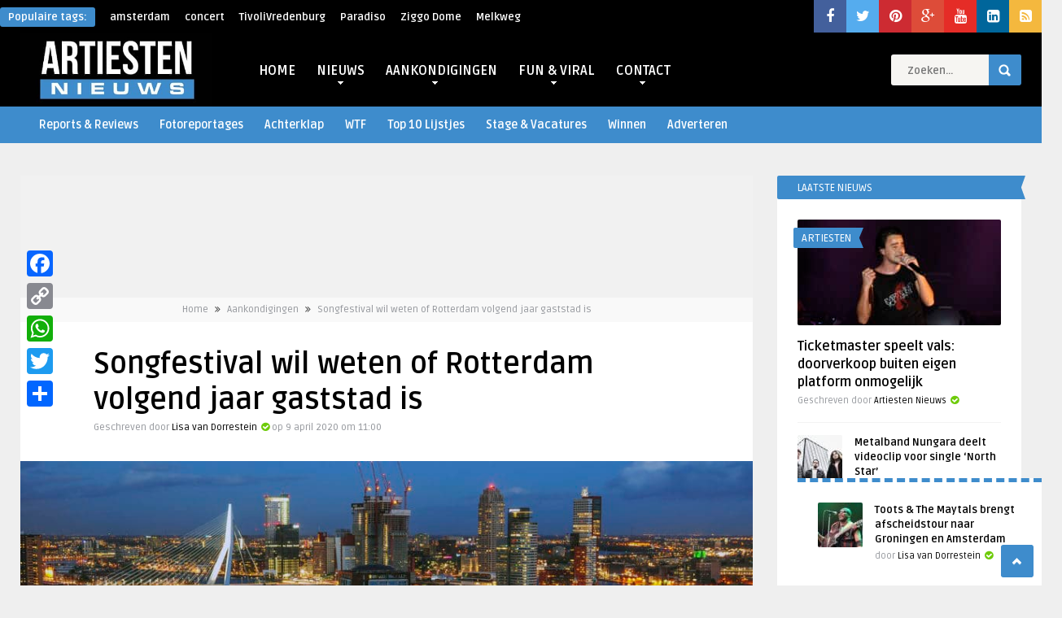

--- FILE ---
content_type: text/html; charset=utf-8
request_url: https://www.google.com/recaptcha/api2/aframe
body_size: 268
content:
<!DOCTYPE HTML><html><head><meta http-equiv="content-type" content="text/html; charset=UTF-8"></head><body><script nonce="JtU6CbIIoR9Gaubj2zZVvA">/** Anti-fraud and anti-abuse applications only. See google.com/recaptcha */ try{var clients={'sodar':'https://pagead2.googlesyndication.com/pagead/sodar?'};window.addEventListener("message",function(a){try{if(a.source===window.parent){var b=JSON.parse(a.data);var c=clients[b['id']];if(c){var d=document.createElement('img');d.src=c+b['params']+'&rc='+(localStorage.getItem("rc::a")?sessionStorage.getItem("rc::b"):"");window.document.body.appendChild(d);sessionStorage.setItem("rc::e",parseInt(sessionStorage.getItem("rc::e")||0)+1);localStorage.setItem("rc::h",'1767348524848');}}}catch(b){}});window.parent.postMessage("_grecaptcha_ready", "*");}catch(b){}</script></body></html>